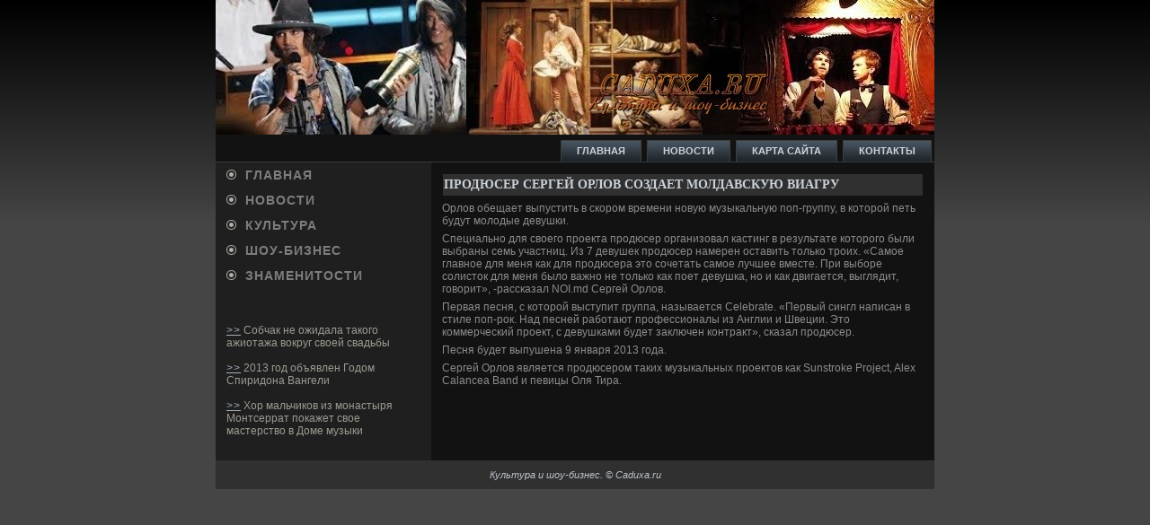

--- FILE ---
content_type: text/html; charset=UTF-8
request_url: http://caduxa.ru/qnode_2f1921.htm
body_size: 2421
content:
<!DOCTYPE html PUBLIC "-//W3C//DTD HTML 4.01 Transitional//EN" "http://www.w3.org/TR/html4/loose.dtd">
      <html><head>
  <meta http-equiv="X-UA-Compatible" content="IE=EmulateIE7">
<meta http-equiv="Content-Type" content="text/html; charset=utf-8" />
   <meta name="author" content="Caduxa.ru" />
 <link rel="shortcut icon" href="favicon.ico" type="image/x-icon" />
  <title>Культура и шоу-би&shy;знес. Продюсер Сергей Орлов создает молдавскую ВИАгру | Caduxa.ru</title>  
  <link type="text/css" rel="stylesheet" media="all" href="node.css" />
<link type="text/css" rel="stylesheet" media="all" href="defaults.css" />
<link type="text/css" rel="stylesheet" media="all" href="system.css" />
<link type="text/css" rel="stylesheet" media="all" href="system-menus.css" />
<link type="text/css" rel="stylesheet" media="all" href="user.css" />
<link type="text/css" rel="stylesheet" media="all" href="style.css" />
  <!--[if IE 6]><link rel="stylesheet" href="style.ie6.css" type="text/css" /><![endif]-->  
  <!--[if IE 7]><link rel="stylesheet" href="style.ie7.css" type="text/css" media="screen" /><![endif]-->
<script type="text/javascript" src="script.js"></script>
</head>

<body>
                                <div id="lmac-background-simple-gradient">
                         <div id="lmac-background-gradient">

          </div>
                    </div>
                  <div id="kutrmain">
                       <div class="ctra">
               <div class="ctra-cc">

                    </div>
                                  <div class="ctra-body">                 <div class="glva">
                           <div class="glva-jpeg">
             </div>

                     </div>                     <div class="nvga">
                                  <div class="l">                                        </div>
                              <div class="r">                          </div>  <ul class="kutrmenu"><li class="leaf first"><a href="default.htm" title="Главная"><span class="l"></span><span class="r"></span><span class="t">Главная</span></a></li>
<li class="leaf"><a href="news.htm" title="Новости"><span class="l"></span><span class="r"></span><span class="t">Новости</span></a></li>
<li class="leaf"><a href="semap.htm" title="Карта сайта"><span class="l"></span><span class="r"></span><span class="t">Карта сайта</span></a></li>
<li class="leaf last"><a href="qcontact.htm" title="Обратная связь"><span class="l"></span><span class="r"></span><span class="t">Контакты</span></a></li>
</ul>     <!-- news -->          <!-- forum -->         </div>
                                                                                   <div class="psma-layout">
                                    <div class="psma-layout-row">
<div class="nmas-cell kutrsidebar1"><div class="klda">
    <div class="klda-body">
<div class="kldacontent">
    <div class="kldacontent-body">

<ul class="kutrvmenu">
<li>
<a href="default.htm"><span class="l"></span><span class="r"></span><span class="t">Главная</span></a>
</li>
<li>
<a href="new.htm"><span class="l"></span><span class="r"></span><span class="t">Новости</span></a>
</li>
<li>
<a href="culture.htm"><span class="l"></span><span class="r"></span><span class="t">Культура</span></a>
</li>
<li>
<a href="shobus.htm"><span class="l"></span><span class="r"></span><span class="t">Шоу-би&shy;знес</span></a>
</li>
<li>
<a href="staru.htm"><span class="l"></span><span class="r"></span><span class="t">Знаменитости</span></a>
</li>
   </ul>



            <div class="kntea">
                            </div>
                                               
                            <div class="plak">
                                <div class="plak-body">
                                            <div class="plakcontent">
                                                <div class="plakcontent-body">
                                          
                                                             <br />
 <br />
     <a href="qnode_2f3933.htm">>></a> Собчак не ожидала такого ажиотажа вокруг своей свадьбы
                      <br />    <br />
     <a href="qnode_2f395.htm">>></a> 2013 год объявлен Годом Спиридона Вангели
                  <br />  <br />
     <a href="qnode_2f2558.htm">>></a> Хор мальчиков из монастыря Монтсеррат покажет свое мастерство в Доме музыки
                  <br />  <br />
 </div>
                                            </div>
                            		            <div class="kntea">
                            </div>
                                </div>
                            </div>



    </div>
</div>

    </div>
</div>
</div>                                                            <div class="nmas-cell psma">                                                                                                                                                             
                                                                                                                                                                          <div id="node-1921" class="node promote">
                                 <div class="kutrpost">
    

                                        <div class="kutrpost-body">          <div class="kutrpost-inner">
                                                                              <div class="kutrpostmetadataheader">
                                           <h2 class="kutrpostheader"> Продюсер Сергей Орлов создает молдавскую ВИАгру            </h2>
                                  
                                    </div>
                       
                       <div class="kutrpostcontent">
                                                    <div class="kutrarticle"><p>Орлов обещает выпустить в скором времени новую музыкальную поп-группу, в которой петь будут молодые де&shy;вушки.</p><p>Специально для своего проекта продюсер организовал кастинг в результате которого были выбраны семь участниц. Из 7 де&shy;вушек продюсер намерен оставить только троих. «Самое главное для меня как для продюсера это сочетать самое лучшее вместе. При выборе солисток для меня было важно не только как поет де&shy;вушка, но и как двигается, выглядит, говорит», -рассказал NOI.md Сергей Орлов.</p><p>Первая песня, с которой выступит группа, называется Celebrate. «Первый сингл написан в стиле поп-рок. Над песней работают профессионалы из Англии и Шве&shy;ции. Это коммерческий проект, с де&shy;вушками буде&shy;т заключен контракт», сказал продюсер.</p><p>Песня буде&shy;т выпушена 9 января 2013 года.</p><p>Сергей Орлов является продюсером таких музыкальных проектов как Sunstroke Project, Alex Calancea Band и певицы Оля Тира.<br /> </p>       <!-- comments -->  </div>
  
                         </div>    <div class="kntea">


                 </div>

             </div>

                                          </div>                </div>          </div>                         <div id="banner4"><div id="banner4-block-2">
  	
  <div class="content">
    <p>
          <br />
          <br /></p>
  </div>
</div></div>                                                    </div>

                                </div>            </div>
                <div class="kntea">                  </div>                                       <div class="timf">
                             <div class="timf-t">

           </div>
                   <div class="timf-body">
                       <div class="timf-text">
                            <p>Культура и шоу-би&shy;знес. &copy; Caduxa.ru</p>                                                                                                                     </div>
		                              <div class="kntea">                           </div>
                  </div>                        </div>

                         </div>        </div>
                                                            <div class="kntea">

             </div>
                 <p class="lmac-footer"></p>

                                              </div>


                            
</body>
</html>